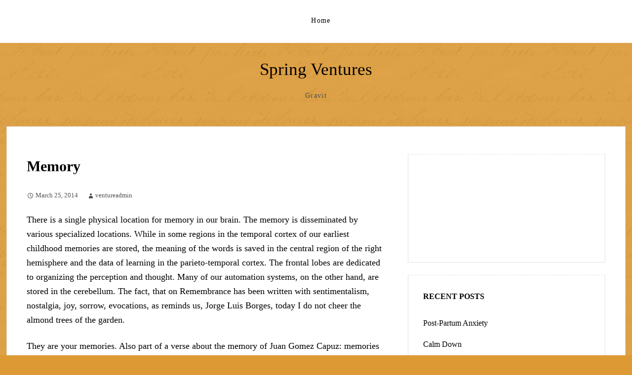

--- FILE ---
content_type: text/html; charset=UTF-8
request_url: http://springventures.com/memory-3/
body_size: 10063
content:
<!DOCTYPE html>
<html lang="en-US">
<head>
	<meta charset="UTF-8" />
	<meta name="viewport" content="width=device-width" />
	<link rel="profile" href="http://gmpg.org/xfn/11" />
	<meta name='robots' content='index, follow, max-image-preview:large, max-snippet:-1, max-video-preview:-1' />

	<!-- This site is optimized with the Yoast SEO plugin v26.7 - https://yoast.com/wordpress/plugins/seo/ -->
	<title>Memory - Spring Ventures</title>
	<link rel="canonical" href="https://springventures.com/memory-3/" />
	<meta property="og:locale" content="en_US" />
	<meta property="og:type" content="article" />
	<meta property="og:title" content="Memory - Spring Ventures" />
	<meta property="og:description" content="There is a single physical location for memory in our brain. The memory is disseminated by various specialized locations. While in some regions in the temporal cortex of our earliest childhood memories are stored, the meaning of the words is saved in the central region of the right hemisphere and the data of learning in &hellip; Read More" />
	<meta property="og:url" content="https://springventures.com/memory-3/" />
	<meta property="og:site_name" content="Spring Ventures" />
	<meta property="article:published_time" content="2014-03-26T11:27:25+00:00" />
	<meta property="article:modified_time" content="2017-06-05T10:26:02+00:00" />
	<meta name="author" content="ventureadmin" />
	<meta name="twitter:card" content="summary_large_image" />
	<meta name="twitter:label1" content="Written by" />
	<meta name="twitter:data1" content="ventureadmin" />
	<meta name="twitter:label2" content="Est. reading time" />
	<meta name="twitter:data2" content="2 minutes" />
	<script type="application/ld+json" class="yoast-schema-graph">{"@context":"https://schema.org","@graph":[{"@type":"Article","@id":"https://springventures.com/memory-3/#article","isPartOf":{"@id":"https://springventures.com/memory-3/"},"author":{"name":"ventureadmin","@id":"https://springventures.com/#/schema/person/5aab93a5568d4f4cea77b66368125e40"},"headline":"Memory","datePublished":"2014-03-26T11:27:25+00:00","dateModified":"2017-06-05T10:26:02+00:00","mainEntityOfPage":{"@id":"https://springventures.com/memory-3/"},"wordCount":389,"articleSection":["News"],"inLanguage":"en-US"},{"@type":"WebPage","@id":"https://springventures.com/memory-3/","url":"https://springventures.com/memory-3/","name":"Memory - Spring Ventures","isPartOf":{"@id":"https://springventures.com/#website"},"datePublished":"2014-03-26T11:27:25+00:00","dateModified":"2017-06-05T10:26:02+00:00","author":{"@id":"https://springventures.com/#/schema/person/5aab93a5568d4f4cea77b66368125e40"},"breadcrumb":{"@id":"https://springventures.com/memory-3/#breadcrumb"},"inLanguage":"en-US","potentialAction":[{"@type":"ReadAction","target":["https://springventures.com/memory-3/"]}]},{"@type":"BreadcrumbList","@id":"https://springventures.com/memory-3/#breadcrumb","itemListElement":[{"@type":"ListItem","position":1,"name":"Home","item":"https://springventures.com/"},{"@type":"ListItem","position":2,"name":"Memory"}]},{"@type":"WebSite","@id":"https://springventures.com/#website","url":"https://springventures.com/","name":"Spring Ventures","description":"Gravit","potentialAction":[{"@type":"SearchAction","target":{"@type":"EntryPoint","urlTemplate":"https://springventures.com/?s={search_term_string}"},"query-input":{"@type":"PropertyValueSpecification","valueRequired":true,"valueName":"search_term_string"}}],"inLanguage":"en-US"},{"@type":"Person","@id":"https://springventures.com/#/schema/person/5aab93a5568d4f4cea77b66368125e40","name":"ventureadmin","image":{"@type":"ImageObject","inLanguage":"en-US","@id":"https://springventures.com/#/schema/person/image/","url":"https://secure.gravatar.com/avatar/96d9ee58f2cf35166639fae60df9d9ddbc616a3a41307538b39feda3a5f8b164?s=96&d=mm&r=g","contentUrl":"https://secure.gravatar.com/avatar/96d9ee58f2cf35166639fae60df9d9ddbc616a3a41307538b39feda3a5f8b164?s=96&d=mm&r=g","caption":"ventureadmin"},"url":"http://springventures.com/author/ventureadmin/"}]}</script>
	<!-- / Yoast SEO plugin. -->


<link rel="alternate" type="application/rss+xml" title="Spring Ventures &raquo; Feed" href="http://springventures.com/feed/" />
<link rel="alternate" type="application/rss+xml" title="Spring Ventures &raquo; Comments Feed" href="http://springventures.com/comments/feed/" />
<link rel="alternate" title="oEmbed (JSON)" type="application/json+oembed" href="http://springventures.com/wp-json/oembed/1.0/embed?url=http%3A%2F%2Fspringventures.com%2Fmemory-3%2F" />
<link rel="alternate" title="oEmbed (XML)" type="text/xml+oembed" href="http://springventures.com/wp-json/oembed/1.0/embed?url=http%3A%2F%2Fspringventures.com%2Fmemory-3%2F&#038;format=xml" />
<style id='wp-img-auto-sizes-contain-inline-css' type='text/css'>
img:is([sizes=auto i],[sizes^="auto," i]){contain-intrinsic-size:3000px 1500px}
/*# sourceURL=wp-img-auto-sizes-contain-inline-css */
</style>

<style id='wp-emoji-styles-inline-css' type='text/css'>

	img.wp-smiley, img.emoji {
		display: inline !important;
		border: none !important;
		box-shadow: none !important;
		height: 1em !important;
		width: 1em !important;
		margin: 0 0.07em !important;
		vertical-align: -0.1em !important;
		background: none !important;
		padding: 0 !important;
	}
/*# sourceURL=wp-emoji-styles-inline-css */
</style>
<link rel='stylesheet' id='wp-block-library-css' href='http://springventures.com/wp-includes/css/dist/block-library/style.min.css?ver=6.9' type='text/css' media='all' />
<style id='global-styles-inline-css' type='text/css'>
:root{--wp--preset--aspect-ratio--square: 1;--wp--preset--aspect-ratio--4-3: 4/3;--wp--preset--aspect-ratio--3-4: 3/4;--wp--preset--aspect-ratio--3-2: 3/2;--wp--preset--aspect-ratio--2-3: 2/3;--wp--preset--aspect-ratio--16-9: 16/9;--wp--preset--aspect-ratio--9-16: 9/16;--wp--preset--color--black: #000000;--wp--preset--color--cyan-bluish-gray: #abb8c3;--wp--preset--color--white: #ffffff;--wp--preset--color--pale-pink: #f78da7;--wp--preset--color--vivid-red: #cf2e2e;--wp--preset--color--luminous-vivid-orange: #ff6900;--wp--preset--color--luminous-vivid-amber: #fcb900;--wp--preset--color--light-green-cyan: #7bdcb5;--wp--preset--color--vivid-green-cyan: #00d084;--wp--preset--color--pale-cyan-blue: #8ed1fc;--wp--preset--color--vivid-cyan-blue: #0693e3;--wp--preset--color--vivid-purple: #9b51e0;--wp--preset--gradient--vivid-cyan-blue-to-vivid-purple: linear-gradient(135deg,rgb(6,147,227) 0%,rgb(155,81,224) 100%);--wp--preset--gradient--light-green-cyan-to-vivid-green-cyan: linear-gradient(135deg,rgb(122,220,180) 0%,rgb(0,208,130) 100%);--wp--preset--gradient--luminous-vivid-amber-to-luminous-vivid-orange: linear-gradient(135deg,rgb(252,185,0) 0%,rgb(255,105,0) 100%);--wp--preset--gradient--luminous-vivid-orange-to-vivid-red: linear-gradient(135deg,rgb(255,105,0) 0%,rgb(207,46,46) 100%);--wp--preset--gradient--very-light-gray-to-cyan-bluish-gray: linear-gradient(135deg,rgb(238,238,238) 0%,rgb(169,184,195) 100%);--wp--preset--gradient--cool-to-warm-spectrum: linear-gradient(135deg,rgb(74,234,220) 0%,rgb(151,120,209) 20%,rgb(207,42,186) 40%,rgb(238,44,130) 60%,rgb(251,105,98) 80%,rgb(254,248,76) 100%);--wp--preset--gradient--blush-light-purple: linear-gradient(135deg,rgb(255,206,236) 0%,rgb(152,150,240) 100%);--wp--preset--gradient--blush-bordeaux: linear-gradient(135deg,rgb(254,205,165) 0%,rgb(254,45,45) 50%,rgb(107,0,62) 100%);--wp--preset--gradient--luminous-dusk: linear-gradient(135deg,rgb(255,203,112) 0%,rgb(199,81,192) 50%,rgb(65,88,208) 100%);--wp--preset--gradient--pale-ocean: linear-gradient(135deg,rgb(255,245,203) 0%,rgb(182,227,212) 50%,rgb(51,167,181) 100%);--wp--preset--gradient--electric-grass: linear-gradient(135deg,rgb(202,248,128) 0%,rgb(113,206,126) 100%);--wp--preset--gradient--midnight: linear-gradient(135deg,rgb(2,3,129) 0%,rgb(40,116,252) 100%);--wp--preset--font-size--small: 13px;--wp--preset--font-size--medium: 20px;--wp--preset--font-size--large: 36px;--wp--preset--font-size--x-large: 42px;--wp--preset--spacing--20: 0.44rem;--wp--preset--spacing--30: 0.67rem;--wp--preset--spacing--40: 1rem;--wp--preset--spacing--50: 1.5rem;--wp--preset--spacing--60: 2.25rem;--wp--preset--spacing--70: 3.38rem;--wp--preset--spacing--80: 5.06rem;--wp--preset--shadow--natural: 6px 6px 9px rgba(0, 0, 0, 0.2);--wp--preset--shadow--deep: 12px 12px 50px rgba(0, 0, 0, 0.4);--wp--preset--shadow--sharp: 6px 6px 0px rgba(0, 0, 0, 0.2);--wp--preset--shadow--outlined: 6px 6px 0px -3px rgb(255, 255, 255), 6px 6px rgb(0, 0, 0);--wp--preset--shadow--crisp: 6px 6px 0px rgb(0, 0, 0);}:where(.is-layout-flex){gap: 0.5em;}:where(.is-layout-grid){gap: 0.5em;}body .is-layout-flex{display: flex;}.is-layout-flex{flex-wrap: wrap;align-items: center;}.is-layout-flex > :is(*, div){margin: 0;}body .is-layout-grid{display: grid;}.is-layout-grid > :is(*, div){margin: 0;}:where(.wp-block-columns.is-layout-flex){gap: 2em;}:where(.wp-block-columns.is-layout-grid){gap: 2em;}:where(.wp-block-post-template.is-layout-flex){gap: 1.25em;}:where(.wp-block-post-template.is-layout-grid){gap: 1.25em;}.has-black-color{color: var(--wp--preset--color--black) !important;}.has-cyan-bluish-gray-color{color: var(--wp--preset--color--cyan-bluish-gray) !important;}.has-white-color{color: var(--wp--preset--color--white) !important;}.has-pale-pink-color{color: var(--wp--preset--color--pale-pink) !important;}.has-vivid-red-color{color: var(--wp--preset--color--vivid-red) !important;}.has-luminous-vivid-orange-color{color: var(--wp--preset--color--luminous-vivid-orange) !important;}.has-luminous-vivid-amber-color{color: var(--wp--preset--color--luminous-vivid-amber) !important;}.has-light-green-cyan-color{color: var(--wp--preset--color--light-green-cyan) !important;}.has-vivid-green-cyan-color{color: var(--wp--preset--color--vivid-green-cyan) !important;}.has-pale-cyan-blue-color{color: var(--wp--preset--color--pale-cyan-blue) !important;}.has-vivid-cyan-blue-color{color: var(--wp--preset--color--vivid-cyan-blue) !important;}.has-vivid-purple-color{color: var(--wp--preset--color--vivid-purple) !important;}.has-black-background-color{background-color: var(--wp--preset--color--black) !important;}.has-cyan-bluish-gray-background-color{background-color: var(--wp--preset--color--cyan-bluish-gray) !important;}.has-white-background-color{background-color: var(--wp--preset--color--white) !important;}.has-pale-pink-background-color{background-color: var(--wp--preset--color--pale-pink) !important;}.has-vivid-red-background-color{background-color: var(--wp--preset--color--vivid-red) !important;}.has-luminous-vivid-orange-background-color{background-color: var(--wp--preset--color--luminous-vivid-orange) !important;}.has-luminous-vivid-amber-background-color{background-color: var(--wp--preset--color--luminous-vivid-amber) !important;}.has-light-green-cyan-background-color{background-color: var(--wp--preset--color--light-green-cyan) !important;}.has-vivid-green-cyan-background-color{background-color: var(--wp--preset--color--vivid-green-cyan) !important;}.has-pale-cyan-blue-background-color{background-color: var(--wp--preset--color--pale-cyan-blue) !important;}.has-vivid-cyan-blue-background-color{background-color: var(--wp--preset--color--vivid-cyan-blue) !important;}.has-vivid-purple-background-color{background-color: var(--wp--preset--color--vivid-purple) !important;}.has-black-border-color{border-color: var(--wp--preset--color--black) !important;}.has-cyan-bluish-gray-border-color{border-color: var(--wp--preset--color--cyan-bluish-gray) !important;}.has-white-border-color{border-color: var(--wp--preset--color--white) !important;}.has-pale-pink-border-color{border-color: var(--wp--preset--color--pale-pink) !important;}.has-vivid-red-border-color{border-color: var(--wp--preset--color--vivid-red) !important;}.has-luminous-vivid-orange-border-color{border-color: var(--wp--preset--color--luminous-vivid-orange) !important;}.has-luminous-vivid-amber-border-color{border-color: var(--wp--preset--color--luminous-vivid-amber) !important;}.has-light-green-cyan-border-color{border-color: var(--wp--preset--color--light-green-cyan) !important;}.has-vivid-green-cyan-border-color{border-color: var(--wp--preset--color--vivid-green-cyan) !important;}.has-pale-cyan-blue-border-color{border-color: var(--wp--preset--color--pale-cyan-blue) !important;}.has-vivid-cyan-blue-border-color{border-color: var(--wp--preset--color--vivid-cyan-blue) !important;}.has-vivid-purple-border-color{border-color: var(--wp--preset--color--vivid-purple) !important;}.has-vivid-cyan-blue-to-vivid-purple-gradient-background{background: var(--wp--preset--gradient--vivid-cyan-blue-to-vivid-purple) !important;}.has-light-green-cyan-to-vivid-green-cyan-gradient-background{background: var(--wp--preset--gradient--light-green-cyan-to-vivid-green-cyan) !important;}.has-luminous-vivid-amber-to-luminous-vivid-orange-gradient-background{background: var(--wp--preset--gradient--luminous-vivid-amber-to-luminous-vivid-orange) !important;}.has-luminous-vivid-orange-to-vivid-red-gradient-background{background: var(--wp--preset--gradient--luminous-vivid-orange-to-vivid-red) !important;}.has-very-light-gray-to-cyan-bluish-gray-gradient-background{background: var(--wp--preset--gradient--very-light-gray-to-cyan-bluish-gray) !important;}.has-cool-to-warm-spectrum-gradient-background{background: var(--wp--preset--gradient--cool-to-warm-spectrum) !important;}.has-blush-light-purple-gradient-background{background: var(--wp--preset--gradient--blush-light-purple) !important;}.has-blush-bordeaux-gradient-background{background: var(--wp--preset--gradient--blush-bordeaux) !important;}.has-luminous-dusk-gradient-background{background: var(--wp--preset--gradient--luminous-dusk) !important;}.has-pale-ocean-gradient-background{background: var(--wp--preset--gradient--pale-ocean) !important;}.has-electric-grass-gradient-background{background: var(--wp--preset--gradient--electric-grass) !important;}.has-midnight-gradient-background{background: var(--wp--preset--gradient--midnight) !important;}.has-small-font-size{font-size: var(--wp--preset--font-size--small) !important;}.has-medium-font-size{font-size: var(--wp--preset--font-size--medium) !important;}.has-large-font-size{font-size: var(--wp--preset--font-size--large) !important;}.has-x-large-font-size{font-size: var(--wp--preset--font-size--x-large) !important;}
/*# sourceURL=global-styles-inline-css */
</style>

<style id='classic-theme-styles-inline-css' type='text/css'>
/*! This file is auto-generated */
.wp-block-button__link{color:#fff;background-color:#32373c;border-radius:9999px;box-shadow:none;text-decoration:none;padding:calc(.667em + 2px) calc(1.333em + 2px);font-size:1.125em}.wp-block-file__button{background:#32373c;color:#fff;text-decoration:none}
/*# sourceURL=/wp-includes/css/classic-themes.min.css */
</style>
<link rel='stylesheet' id='thinker-fonts-css' href='http://springventures.com/wp-content/fonts/33d9a577195c4b40081c74b0afab51e0.css' type='text/css' media='all' />
<link rel='stylesheet' id='thinker-style-css' href='http://springventures.com/wp-content/themes/the-thinker-lite/style.css?ver=6.9' type='text/css' media='all' />
<link rel="https://api.w.org/" href="http://springventures.com/wp-json/" /><link rel="alternate" title="JSON" type="application/json" href="http://springventures.com/wp-json/wp/v2/posts/1593" /><meta name="generator" content="WordPress 6.9" />
<link rel='shortlink' href='http://springventures.com/?p=1593' />
<style data-context="foundation-flickity-css">/*! Flickity v2.0.2
http://flickity.metafizzy.co
---------------------------------------------- */.flickity-enabled{position:relative}.flickity-enabled:focus{outline:0}.flickity-viewport{overflow:hidden;position:relative;height:100%}.flickity-slider{position:absolute;width:100%;height:100%}.flickity-enabled.is-draggable{-webkit-tap-highlight-color:transparent;tap-highlight-color:transparent;-webkit-user-select:none;-moz-user-select:none;-ms-user-select:none;user-select:none}.flickity-enabled.is-draggable .flickity-viewport{cursor:move;cursor:-webkit-grab;cursor:grab}.flickity-enabled.is-draggable .flickity-viewport.is-pointer-down{cursor:-webkit-grabbing;cursor:grabbing}.flickity-prev-next-button{position:absolute;top:50%;width:44px;height:44px;border:none;border-radius:50%;background:#fff;background:hsla(0,0%,100%,.75);cursor:pointer;-webkit-transform:translateY(-50%);transform:translateY(-50%)}.flickity-prev-next-button:hover{background:#fff}.flickity-prev-next-button:focus{outline:0;box-shadow:0 0 0 5px #09f}.flickity-prev-next-button:active{opacity:.6}.flickity-prev-next-button.previous{left:10px}.flickity-prev-next-button.next{right:10px}.flickity-rtl .flickity-prev-next-button.previous{left:auto;right:10px}.flickity-rtl .flickity-prev-next-button.next{right:auto;left:10px}.flickity-prev-next-button:disabled{opacity:.3;cursor:auto}.flickity-prev-next-button svg{position:absolute;left:20%;top:20%;width:60%;height:60%}.flickity-prev-next-button .arrow{fill:#333}.flickity-page-dots{position:absolute;width:100%;bottom:-25px;padding:0;margin:0;list-style:none;text-align:center;line-height:1}.flickity-rtl .flickity-page-dots{direction:rtl}.flickity-page-dots .dot{display:inline-block;width:10px;height:10px;margin:0 8px;background:#333;border-radius:50%;opacity:.25;cursor:pointer}.flickity-page-dots .dot.is-selected{opacity:1}</style><style data-context="foundation-slideout-css">.slideout-menu{position:fixed;left:0;top:0;bottom:0;right:auto;z-index:0;width:256px;overflow-y:auto;-webkit-overflow-scrolling:touch;display:none}.slideout-menu.pushit-right{left:auto;right:0}.slideout-panel{position:relative;z-index:1;will-change:transform}.slideout-open,.slideout-open .slideout-panel,.slideout-open body{overflow:hidden}.slideout-open .slideout-menu{display:block}.pushit{display:none}</style><style type="text/css" id="custom-background-css">
body.custom-background { background-color: #dd9933; }
</style>
	<style>.ios7.web-app-mode.has-fixed header{ background-color: rgba(3,122,221,.88);}</style></head>
<body class="wp-singular post-template-default single single-post postid-1593 single-format-standard custom-background wp-theme-the-thinker-lite">
<div id="headertop">
	<div class="page hfeed site">
		<div class="screen-reader-text skip-link">
			<a href="#content" title="Skip to content">Skip to content</a>
		</div><!-- .screen-reader-text skip-link -->
		<nav id="site-navigation" class="navigation-main" role="navigation">
			<button class="menu-toggle anarielgenericon" aria-controls="primary-menu" aria-expanded="false">Menu</button>
			<div id="primary-menu" class="nav-menu"><ul>
<li ><a href="http://springventures.com/">Home</a></li></ul></div>
		</nav><!-- #site-navigation -->
	</div><!-- .page --> 
</div><!-- #headertop -->
<header id="masthead" class="site-header" role="banner">
	<div class="page hfeed site">
				<div class="site-branding">
			<p class="site-title"><a href="http://springventures.com/" rel="home">Spring Ventures</a></p>
			<p class="site-description">Gravit</p>
		</div><!-- .site-branding -->
	</div><!-- .page -->
</header><!-- #masthead --> 	<div class="page hfeed site">
		<div class="main site-main">
			<div id="primary" class="content-area single">
				<div id="content" class="site-content" role="main">
										<article id="post-1593" class="post-1593 post type-post status-publish format-standard hentry category-news">
				<header class="entry-header">
			<h1 class="entry-title">Memory</h1>
		</header>
		<!-- .entry-header -->
		<div class="entry-content">
		<div class="entry-meta">
												<span class="entry-date"><a href="http://springventures.com/memory-3/" title="11:27 pm" rel="bookmark"><time class="entry-date" datetime="2014-03-25T23:27:25-06:00">March 25, 2014</time></a></span> <span class="byline"><span class="author vcard"><a class="url fn n" href="http://springventures.com/author/ventureadmin/" title="View all posts by ventureadmin" rel="author">ventureadmin</a></span></span>		</div>
		<!-- .entry-meta -->
		<p>There is a single physical location for memory in our brain. The memory is disseminated by various specialized locations. While in some regions in the temporal cortex of our earliest childhood memories are stored, the meaning of the words is saved in the central region of the right hemisphere and the data of learning in the parieto-temporal cortex. The frontal lobes are dedicated to organizing the perception and thought. Many of our automation systems, on the other hand, are stored in the cerebellum. The fact, that on Remembrance has been written with sentimentalism, nostalgia, joy, sorrow, evocations, as reminds us, Jorge Luis Borges, today I do not cheer the almond trees of the garden.  </p>
<p>They are your memories. Also part of a verse about the memory of Juan Gomez Capuz: memories of lost illusions and loves the awakening to life forgotten and buried treasures. And that, as those swallows sentinels of the roofs where Ivy began to hang up, such as those for which the North was already passed, everything that I recall are things which vanished and never, ever again. Memories of a time in which everything was as it had been, but in which it started almost without knowing it, to enter into a new was to be modern even at the expense of not recognizing that tanned skin of a bull that our ancestors forged. All that I remember of a time past and lost what at one point was and has been. Because although (old faded photos audio files movies of stale flavor) images to be saved is a time that we got is a time already dead is a time that can only apprehend through memories. Antonio Porchia gives us, with much sentimentality in a poem about this topic, thoughts, phrases like: even that you&#8217;ve already gone makes so cool tiemposiento your recuerdocomo if it were only of a moment ago were so many detallestantos q remember them would miss a day a day more thinking of you like each one d my diasTus eyes on the other side of the callecuando your friends you acorralabanmi voice trying to gritarleal world how much you amabaq every second I gave my almYa than not these eh not able to evitarpensar you every despertareres a reason to caminaruna reason to never forget beautiful is love.</p>
				</div>
		<!-- .entry-content -->
		<footer class="entry-footer">
			Bookmark the <a href="http://springventures.com/memory-3/" rel="bookmark">permalink</a>.					</footer>
		<!-- .entry-footer -->
			</article><!-- #post-## -->						<nav role="navigation" id="nav-below" class="navigation-post">
		<h1 class="screen-reader-text">Post navigation</h1>

	<div class="nav-previous"><a href="http://springventures.com/reduces-sizes-with-sleeve-gastric/" rel="prev">Previous post</a></div><div class="nav-next"><a href="http://springventures.com/ramon-gallegos/" rel="next">Next post</a></div>
	</nav><!-- #nav-below -->
														</div><!-- #content -->
			</div><!-- #primary -->
			<div id="secondary" class="widget-area sidebar-widget-area" role="complementary">
		<aside id="text-3" class="widget widget_text">			<div class="textwidget"><p><iframe loading="lazy" src="https://www.youtube.com/embed/B9XGUpQZY38?feature=oembed" frameborder="0" allow="autoplay; encrypted-media" allowfullscreen></iframe></p>
</div>
		</aside>
		<aside id="recent-posts-2" class="widget widget_recent_entries">
		<h1 class="widget-title">Recent Posts</h1>
		<ul>
											<li>
					<a href="http://springventures.com/post-partum-anxiety/">Post-Partum Anxiety</a>
									</li>
											<li>
					<a href="http://springventures.com/calm-down/">Calm Down</a>
									</li>
											<li>
					<a href="http://springventures.com/dro-devices/">DRO Devices</a>
									</li>
											<li>
					<a href="http://springventures.com/how-to-quit-smoking-using-electronic-cigarettes/">How To Quit Smoking Using Electronic Cigarettes</a>
									</li>
											<li>
					<a href="http://springventures.com/inevitable-development/">Inevitable Development</a>
									</li>
					</ul>

		</aside><aside id="archives-2" class="widget widget_archive"><h1 class="widget-title">Archives</h1>
			<ul>
					<li><a href='http://springventures.com/2026/01/'>January 2026</a></li>
	<li><a href='http://springventures.com/2025/12/'>December 2025</a></li>
	<li><a href='http://springventures.com/2025/11/'>November 2025</a></li>
	<li><a href='http://springventures.com/2025/10/'>October 2025</a></li>
	<li><a href='http://springventures.com/2025/08/'>August 2025</a></li>
	<li><a href='http://springventures.com/2025/07/'>July 2025</a></li>
	<li><a href='http://springventures.com/2024/03/'>March 2024</a></li>
	<li><a href='http://springventures.com/2021/12/'>December 2021</a></li>
	<li><a href='http://springventures.com/2021/11/'>November 2021</a></li>
	<li><a href='http://springventures.com/2021/09/'>September 2021</a></li>
	<li><a href='http://springventures.com/2021/08/'>August 2021</a></li>
	<li><a href='http://springventures.com/2021/07/'>July 2021</a></li>
	<li><a href='http://springventures.com/2021/06/'>June 2021</a></li>
	<li><a href='http://springventures.com/2021/05/'>May 2021</a></li>
	<li><a href='http://springventures.com/2021/04/'>April 2021</a></li>
	<li><a href='http://springventures.com/2021/03/'>March 2021</a></li>
	<li><a href='http://springventures.com/2021/02/'>February 2021</a></li>
	<li><a href='http://springventures.com/2021/01/'>January 2021</a></li>
	<li><a href='http://springventures.com/2020/12/'>December 2020</a></li>
	<li><a href='http://springventures.com/2020/11/'>November 2020</a></li>
	<li><a href='http://springventures.com/2020/10/'>October 2020</a></li>
	<li><a href='http://springventures.com/2020/09/'>September 2020</a></li>
	<li><a href='http://springventures.com/2020/08/'>August 2020</a></li>
	<li><a href='http://springventures.com/2020/06/'>June 2020</a></li>
	<li><a href='http://springventures.com/2020/05/'>May 2020</a></li>
	<li><a href='http://springventures.com/2020/04/'>April 2020</a></li>
	<li><a href='http://springventures.com/2020/03/'>March 2020</a></li>
	<li><a href='http://springventures.com/2020/02/'>February 2020</a></li>
	<li><a href='http://springventures.com/2020/01/'>January 2020</a></li>
	<li><a href='http://springventures.com/2019/12/'>December 2019</a></li>
	<li><a href='http://springventures.com/2019/11/'>November 2019</a></li>
	<li><a href='http://springventures.com/2019/10/'>October 2019</a></li>
	<li><a href='http://springventures.com/2019/09/'>September 2019</a></li>
	<li><a href='http://springventures.com/2019/08/'>August 2019</a></li>
	<li><a href='http://springventures.com/2019/07/'>July 2019</a></li>
	<li><a href='http://springventures.com/2019/06/'>June 2019</a></li>
	<li><a href='http://springventures.com/2019/05/'>May 2019</a></li>
	<li><a href='http://springventures.com/2019/04/'>April 2019</a></li>
	<li><a href='http://springventures.com/2019/03/'>March 2019</a></li>
	<li><a href='http://springventures.com/2019/02/'>February 2019</a></li>
	<li><a href='http://springventures.com/2019/01/'>January 2019</a></li>
	<li><a href='http://springventures.com/2018/12/'>December 2018</a></li>
	<li><a href='http://springventures.com/2018/11/'>November 2018</a></li>
	<li><a href='http://springventures.com/2018/09/'>September 2018</a></li>
	<li><a href='http://springventures.com/2018/08/'>August 2018</a></li>
	<li><a href='http://springventures.com/2018/07/'>July 2018</a></li>
	<li><a href='http://springventures.com/2018/02/'>February 2018</a></li>
	<li><a href='http://springventures.com/2018/01/'>January 2018</a></li>
	<li><a href='http://springventures.com/2017/12/'>December 2017</a></li>
	<li><a href='http://springventures.com/2017/11/'>November 2017</a></li>
	<li><a href='http://springventures.com/2017/08/'>August 2017</a></li>
	<li><a href='http://springventures.com/2017/07/'>July 2017</a></li>
	<li><a href='http://springventures.com/2017/06/'>June 2017</a></li>
	<li><a href='http://springventures.com/2017/05/'>May 2017</a></li>
	<li><a href='http://springventures.com/2017/04/'>April 2017</a></li>
	<li><a href='http://springventures.com/2017/03/'>March 2017</a></li>
	<li><a href='http://springventures.com/2017/02/'>February 2017</a></li>
	<li><a href='http://springventures.com/2017/01/'>January 2017</a></li>
	<li><a href='http://springventures.com/2016/11/'>November 2016</a></li>
	<li><a href='http://springventures.com/2014/11/'>November 2014</a></li>
	<li><a href='http://springventures.com/2014/10/'>October 2014</a></li>
	<li><a href='http://springventures.com/2014/09/'>September 2014</a></li>
	<li><a href='http://springventures.com/2014/08/'>August 2014</a></li>
	<li><a href='http://springventures.com/2014/07/'>July 2014</a></li>
	<li><a href='http://springventures.com/2014/06/'>June 2014</a></li>
	<li><a href='http://springventures.com/2014/05/'>May 2014</a></li>
	<li><a href='http://springventures.com/2014/04/'>April 2014</a></li>
	<li><a href='http://springventures.com/2014/03/'>March 2014</a></li>
	<li><a href='http://springventures.com/2014/02/'>February 2014</a></li>
	<li><a href='http://springventures.com/2014/01/'>January 2014</a></li>
	<li><a href='http://springventures.com/2013/12/'>December 2013</a></li>
	<li><a href='http://springventures.com/2013/11/'>November 2013</a></li>
	<li><a href='http://springventures.com/2013/10/'>October 2013</a></li>
	<li><a href='http://springventures.com/2013/09/'>September 2013</a></li>
	<li><a href='http://springventures.com/2013/08/'>August 2013</a></li>
	<li><a href='http://springventures.com/2013/07/'>July 2013</a></li>
	<li><a href='http://springventures.com/2013/06/'>June 2013</a></li>
	<li><a href='http://springventures.com/2013/05/'>May 2013</a></li>
	<li><a href='http://springventures.com/2013/04/'>April 2013</a></li>
	<li><a href='http://springventures.com/2013/03/'>March 2013</a></li>
	<li><a href='http://springventures.com/2013/02/'>February 2013</a></li>
	<li><a href='http://springventures.com/2013/01/'>January 2013</a></li>
	<li><a href='http://springventures.com/2012/12/'>December 2012</a></li>
	<li><a href='http://springventures.com/2012/11/'>November 2012</a></li>
	<li><a href='http://springventures.com/2012/10/'>October 2012</a></li>
	<li><a href='http://springventures.com/2012/09/'>September 2012</a></li>
	<li><a href='http://springventures.com/2012/08/'>August 2012</a></li>
	<li><a href='http://springventures.com/2012/07/'>July 2012</a></li>
	<li><a href='http://springventures.com/2012/06/'>June 2012</a></li>
	<li><a href='http://springventures.com/2012/05/'>May 2012</a></li>
	<li><a href='http://springventures.com/2012/04/'>April 2012</a></li>
	<li><a href='http://springventures.com/2012/03/'>March 2012</a></li>
	<li><a href='http://springventures.com/2012/02/'>February 2012</a></li>
	<li><a href='http://springventures.com/2012/01/'>January 2012</a></li>
	<li><a href='http://springventures.com/2011/12/'>December 2011</a></li>
	<li><a href='http://springventures.com/2011/11/'>November 2011</a></li>
	<li><a href='http://springventures.com/2011/10/'>October 2011</a></li>
	<li><a href='http://springventures.com/2011/09/'>September 2011</a></li>
	<li><a href='http://springventures.com/2011/08/'>August 2011</a></li>
	<li><a href='http://springventures.com/2011/07/'>July 2011</a></li>
	<li><a href='http://springventures.com/2011/04/'>April 2011</a></li>
	<li><a href='http://springventures.com/2011/02/'>February 2011</a></li>
	<li><a href='http://springventures.com/2011/01/'>January 2011</a></li>
	<li><a href='http://springventures.com/2010/11/'>November 2010</a></li>
	<li><a href='http://springventures.com/2010/10/'>October 2010</a></li>
	<li><a href='http://springventures.com/2010/09/'>September 2010</a></li>
			</ul>

			</aside><aside id="categories-2" class="widget widget_categories"><h1 class="widget-title">Categories</h1>
			<ul>
					<li class="cat-item cat-item-2"><a href="http://springventures.com/category/news/">News</a>
</li>
			</ul>

			</aside><aside id="meta-2" class="widget widget_meta"><h1 class="widget-title">Meta</h1>
		<ul>
						<li><a rel="nofollow" href="http://springventures.com/wp-login.php">Log in</a></li>
			<li><a href="http://springventures.com/feed/">Entries feed</a></li>
			<li><a href="http://springventures.com/comments/feed/">Comments feed</a></li>

			<li><a href="https://wordpress.org/">WordPress.org</a></li>
		</ul>

		</aside>	</div><!-- #secondary -->		</div><!-- #main -->
	</div><!-- .page -->
	<div class="footer">
		<div class="page hfeed site">
			<div class="footerwidgets">
							</div><!-- .footerwidgets -->
		</div><!-- .page -->
	</div><!-- .footer -->
	<footer id="colophon" class="site-footer clear" role="contentinfo">
		<div class="page hfeed site">
					<div class="site-info">
					    		    		    <a href="https://www.anarieldesign.com/the-thinker-lite-free-wordpress-theme/">Theme: The Thinker Lite</a>
		    			
			</div>
						<!-- .site-info -->
					</div><!-- #page -->
	</footer><!-- #colophon -->
	<script type="speculationrules">
{"prefetch":[{"source":"document","where":{"and":[{"href_matches":"/*"},{"not":{"href_matches":["/wp-*.php","/wp-admin/*","/wp-content/uploads/*","/wp-content/*","/wp-content/plugins/*","/wp-content/themes/the-thinker-lite/*","/*\\?(.+)"]}},{"not":{"selector_matches":"a[rel~=\"nofollow\"]"}},{"not":{"selector_matches":".no-prefetch, .no-prefetch a"}}]},"eagerness":"conservative"}]}
</script>
<!-- Powered by WPtouch: 4.3.62 --><script type="text/javascript" src="http://springventures.com/wp-content/themes/the-thinker-lite/js/navigation.js?ver=20120206" id="thinker-navigation-js"></script>
<script type="text/javascript" src="http://springventures.com/wp-content/themes/the-thinker-lite/js/skip-link-focus-fix.js?ver=20130115" id="thinker-skip-link-focus-fix-js"></script>
<script id="wp-emoji-settings" type="application/json">
{"baseUrl":"https://s.w.org/images/core/emoji/17.0.2/72x72/","ext":".png","svgUrl":"https://s.w.org/images/core/emoji/17.0.2/svg/","svgExt":".svg","source":{"concatemoji":"http://springventures.com/wp-includes/js/wp-emoji-release.min.js?ver=6.9"}}
</script>
<script type="module">
/* <![CDATA[ */
/*! This file is auto-generated */
const a=JSON.parse(document.getElementById("wp-emoji-settings").textContent),o=(window._wpemojiSettings=a,"wpEmojiSettingsSupports"),s=["flag","emoji"];function i(e){try{var t={supportTests:e,timestamp:(new Date).valueOf()};sessionStorage.setItem(o,JSON.stringify(t))}catch(e){}}function c(e,t,n){e.clearRect(0,0,e.canvas.width,e.canvas.height),e.fillText(t,0,0);t=new Uint32Array(e.getImageData(0,0,e.canvas.width,e.canvas.height).data);e.clearRect(0,0,e.canvas.width,e.canvas.height),e.fillText(n,0,0);const a=new Uint32Array(e.getImageData(0,0,e.canvas.width,e.canvas.height).data);return t.every((e,t)=>e===a[t])}function p(e,t){e.clearRect(0,0,e.canvas.width,e.canvas.height),e.fillText(t,0,0);var n=e.getImageData(16,16,1,1);for(let e=0;e<n.data.length;e++)if(0!==n.data[e])return!1;return!0}function u(e,t,n,a){switch(t){case"flag":return n(e,"\ud83c\udff3\ufe0f\u200d\u26a7\ufe0f","\ud83c\udff3\ufe0f\u200b\u26a7\ufe0f")?!1:!n(e,"\ud83c\udde8\ud83c\uddf6","\ud83c\udde8\u200b\ud83c\uddf6")&&!n(e,"\ud83c\udff4\udb40\udc67\udb40\udc62\udb40\udc65\udb40\udc6e\udb40\udc67\udb40\udc7f","\ud83c\udff4\u200b\udb40\udc67\u200b\udb40\udc62\u200b\udb40\udc65\u200b\udb40\udc6e\u200b\udb40\udc67\u200b\udb40\udc7f");case"emoji":return!a(e,"\ud83e\u1fac8")}return!1}function f(e,t,n,a){let r;const o=(r="undefined"!=typeof WorkerGlobalScope&&self instanceof WorkerGlobalScope?new OffscreenCanvas(300,150):document.createElement("canvas")).getContext("2d",{willReadFrequently:!0}),s=(o.textBaseline="top",o.font="600 32px Arial",{});return e.forEach(e=>{s[e]=t(o,e,n,a)}),s}function r(e){var t=document.createElement("script");t.src=e,t.defer=!0,document.head.appendChild(t)}a.supports={everything:!0,everythingExceptFlag:!0},new Promise(t=>{let n=function(){try{var e=JSON.parse(sessionStorage.getItem(o));if("object"==typeof e&&"number"==typeof e.timestamp&&(new Date).valueOf()<e.timestamp+604800&&"object"==typeof e.supportTests)return e.supportTests}catch(e){}return null}();if(!n){if("undefined"!=typeof Worker&&"undefined"!=typeof OffscreenCanvas&&"undefined"!=typeof URL&&URL.createObjectURL&&"undefined"!=typeof Blob)try{var e="postMessage("+f.toString()+"("+[JSON.stringify(s),u.toString(),c.toString(),p.toString()].join(",")+"));",a=new Blob([e],{type:"text/javascript"});const r=new Worker(URL.createObjectURL(a),{name:"wpTestEmojiSupports"});return void(r.onmessage=e=>{i(n=e.data),r.terminate(),t(n)})}catch(e){}i(n=f(s,u,c,p))}t(n)}).then(e=>{for(const n in e)a.supports[n]=e[n],a.supports.everything=a.supports.everything&&a.supports[n],"flag"!==n&&(a.supports.everythingExceptFlag=a.supports.everythingExceptFlag&&a.supports[n]);var t;a.supports.everythingExceptFlag=a.supports.everythingExceptFlag&&!a.supports.flag,a.supports.everything||((t=a.source||{}).concatemoji?r(t.concatemoji):t.wpemoji&&t.twemoji&&(r(t.twemoji),r(t.wpemoji)))});
//# sourceURL=http://springventures.com/wp-includes/js/wp-emoji-loader.min.js
/* ]]> */
</script>
</body></html>

<!-- Page cached by LiteSpeed Cache 7.7 on 2026-01-17 08:04:24 -->